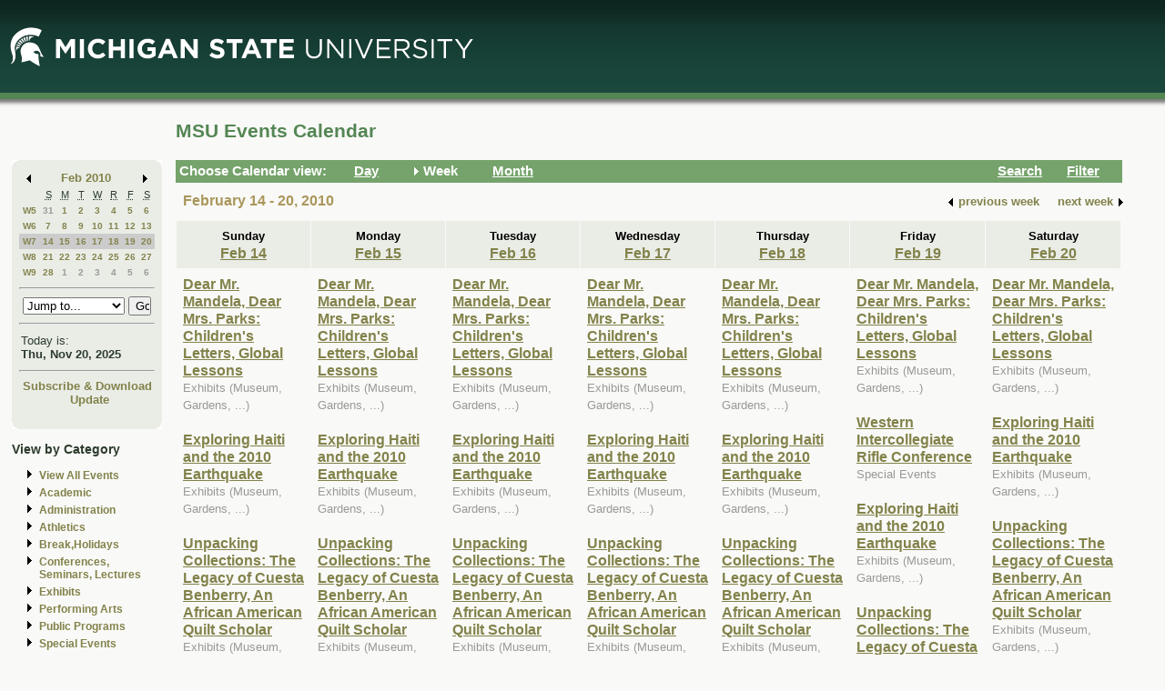

--- FILE ---
content_type: text/html; charset=ISO-8859-1
request_url: https://events.msu.edu/main.php?view=week&timebegin=2010-02-14+00%3A00%3A00
body_size: 8987
content:
<!-- Beginning of Main -->
 <!DOCTYPE html PUBLIC "-//W3C//DTD XHTML 1.0 Transitional//EN"
"http://www.w3.org/TR/xhtml1/DTD/xhtml1-transitional.dtd">

<html xml:lang="en"lang="en">
  <head>
    <title>MSU Events Calendar - Week</title>
    <meta http-equiv="Content-Type" content="text/html; charset=iso-8859-1" />
    <meta content="en-us" http-equiv="language" />
    <meta content="Jochen Rode" http-equiv="author" />
    <meta content="Web Hosting Group, Virginia Tech" http-equiv="publisher" />
    <link href="stylesheet.php" rel="stylesheet" type="text/css" />
	<link href="print.php" rel="stylesheet" type="text/css" media="print" />

		<script language="JavaScript" type="text/javascript"><!--
		function isIE4()
		{ return( navigator.appName.indexOf("Microsoft") != -1 && (navigator.appVersion.charAt(0)=='4') ); }
		
		function new_window(freshurl) {
			SmallWin = window.open(freshurl, 'Calendar','scrollbars=yes,resizable=yes,toolbar=no,height=300,width=400');
			if (!isIE4())	{
				if (window.focus) { SmallWin.focus(); }
			}
			if (SmallWin.opener == null) SmallWin.opener = window;
			SmallWin.opener.name = "Main";
		}
		//-->
		</script>
  </head>
  <body>
  
  <div id="skip_stuff">
  	<p><a href="#content" tabindex="1" accesskey="s" class="skip-link">Skip to Main Content</a></p>
  	<p><a href="#minicalendar" tabindex="2" accesskey="c" class="skip-link">Skip to Mini Calendar</a></p>
	</div>
	
  <div id="container">
  
  <table width="100%"  border="0" cellspacing="0" cellpadding="0">
  <tr>
    <td colspan="2"><div id="banner"><div id="msu-default-header">
<a href="//www.msu.edu"><img 
src="//events.msu.edu/images/custom/logo_main.gif" alt="Michigan 
State University" /></a></div></div></td>
  </tr>
  <tr>
    <td valign="top" class="leftcell">
	<div id="left">
	<a name="minicalendar"></a>
		<h2>Events Mini Calendar</h2>
		<table width="165" border="0" cellpadding="0" cellspacing="0">
<tr>
	<td width="1%" rowspan="2" align="left" valign="top" bgcolor="#69A869"><img src="images/left_corner.gif" width="8" height="21" alt="" /></td>
	<td><div id="above_minical"></div></td>
	<td width="1%" rowspan="2" align="right" valign="top" bgcolor="#69A869"><img src="images/right_corner.gif" width="8" height="21" alt="" /></td>
</tr>
<tr>
<td align="center" valign="top">
		<table width="100%" border="0" cellpadding="0" cellspacing="2" bgcolor="#cccccc">
        	<tr>
          		<td align="left" valign="middle"><a href="/main.php?timebegin=2010-01-01+00%3A00%3A00&amp;sponsorid=all&amp;categoryid=0&amp;keyword="><img src="images/littlearrowleft.gif" width="15" height="13" border="0" alt="Go to previous month" /></a></td>
          		<td align="center" nowrap="nowrap" valign="middle">
				<div id="mini_cal_month">
					<a href="main.php?view=month&amp;timebegin&#61;2010-02-01+00%3A00%3A00&amp;sponsorid&#61;all&amp;categoryid&#61;0&amp;keyword&#61;" style="font-weight:bold; text-decoration:none">Feb 2010</a>				</div>
				</td>
          		<td align="right" valign="middle"><a href="/main.php?timebegin&#61;2010-03-01+00%3A00%3A00&amp;sponsorid&#61;all&amp;categoryid&#61;0&amp;keyword&#61;"><img src="images/littlearrowright.gif" width="15" height="13" border="0" alt="Go to next month" /></a></td>
        	</tr>
      	</table>
		
		<!-- -->
		
		<table width="100%" border="0" cellpadding="3" cellspacing="0" bgcolor="#FFFFFF">
			  <tr align="center">
				<td class="littlecalendarheader" width="16%">&nbsp;</td>
				<th class="littlecalendarheader" width="12%" scope="col"><acronym title="Sunday">S</acronym></th>
				<th class="littlecalendarheader" width="12%" scope="col"><acronym title="Monday">M</acronym></th>
				<th class="littlecalendarheader" width="12%" scope="col"><acronym title="Tuesday">T</acronym></th>
				<th class="littlecalendarheader" width="12%" scope="col"><acronym title="Wednesday">W</acronym></th>
				<th class="littlecalendarheader" width="12%" scope="col"><acronym title="Thursday">R</acronym></th>
				<th class="littlecalendarheader" width="12%" scope="col"><acronym title="Friday">F</acronym></th>
				<th class="littlecalendarheader" width="12%" scope="col"><acronym title="Saturday">S</acronym></th>
			  </tr>
			  
			  <!-- Is this really needed???
			  
			  <tr align="center">
				<td colspan="8" bgcolor="#ffffff">
					<table width="100%" border="0" cellspacing="0" cellpadding="0">
						<tr>
						  <td bgcolor="#999999"><img src="../spacer.gif" width="1" height="1" alt="" /></td>
						</tr>
					</table>
				</td>
			  </tr>
			  
			  -->
			  
			  <tr>
<th class="littlecalendarday" scope="row" valign="top" align="left">
<a href="main.php?view=week&amp;timebegin=2010-01-31+00%3A00%3A00">W5</a></th>
<td class="littlecalendarday" >
<a style="color:#999999; " href="main.php?view=day&amp;timebegin=2010-01-31+00%3A00%3A00&amp;timeend=2010-01-31+23%3A59%3A00&amp;sponsorid=all&amp;categoryid=0&amp;keyword=">31</a>
</td>
<td class="littlecalendarday" >
<a  href="main.php?view=day&amp;timebegin=2010-02-01+00%3A00%3A00&amp;timeend=2010-02-01+23%3A59%3A00&amp;sponsorid=all&amp;categoryid=0&amp;keyword=">1</a>
</td>
<td class="littlecalendarday" >
<a  href="main.php?view=day&amp;timebegin=2010-02-02+00%3A00%3A00&amp;timeend=2010-02-02+23%3A59%3A00&amp;sponsorid=all&amp;categoryid=0&amp;keyword=">2</a>
</td>
<td class="littlecalendarday" >
<a  href="main.php?view=day&amp;timebegin=2010-02-03+00%3A00%3A00&amp;timeend=2010-02-03+23%3A59%3A00&amp;sponsorid=all&amp;categoryid=0&amp;keyword=">3</a>
</td>
<td class="littlecalendarday" >
<a  href="main.php?view=day&amp;timebegin=2010-02-04+00%3A00%3A00&amp;timeend=2010-02-04+23%3A59%3A00&amp;sponsorid=all&amp;categoryid=0&amp;keyword=">4</a>
</td>
<td class="littlecalendarday" >
<a  href="main.php?view=day&amp;timebegin=2010-02-05+00%3A00%3A00&amp;timeend=2010-02-05+23%3A59%3A00&amp;sponsorid=all&amp;categoryid=0&amp;keyword=">5</a>
</td>
<td class="littlecalendarday" >
<a  href="main.php?view=day&amp;timebegin=2010-02-06+00%3A00%3A00&amp;timeend=2010-02-06+23%3A59%3A00&amp;sponsorid=all&amp;categoryid=0&amp;keyword=">6</a>
</td>
</tr>
<tr>
<th class="littlecalendarday" scope="row" valign="top" align="left">
<a href="main.php?view=week&amp;timebegin=2010-02-07+00%3A00%3A00">W6</a></th>
<td class="littlecalendarday" >
<a  href="main.php?view=day&amp;timebegin=2010-02-07+00%3A00%3A00&amp;timeend=2010-02-07+23%3A59%3A00&amp;sponsorid=all&amp;categoryid=0&amp;keyword=">7</a>
</td>
<td class="littlecalendarday" >
<a  href="main.php?view=day&amp;timebegin=2010-02-08+00%3A00%3A00&amp;timeend=2010-02-08+23%3A59%3A00&amp;sponsorid=all&amp;categoryid=0&amp;keyword=">8</a>
</td>
<td class="littlecalendarday" >
<a  href="main.php?view=day&amp;timebegin=2010-02-09+00%3A00%3A00&amp;timeend=2010-02-09+23%3A59%3A00&amp;sponsorid=all&amp;categoryid=0&amp;keyword=">9</a>
</td>
<td class="littlecalendarday" >
<a  href="main.php?view=day&amp;timebegin=2010-02-10+00%3A00%3A00&amp;timeend=2010-02-10+23%3A59%3A00&amp;sponsorid=all&amp;categoryid=0&amp;keyword=">10</a>
</td>
<td class="littlecalendarday" >
<a  href="main.php?view=day&amp;timebegin=2010-02-11+00%3A00%3A00&amp;timeend=2010-02-11+23%3A59%3A00&amp;sponsorid=all&amp;categoryid=0&amp;keyword=">11</a>
</td>
<td class="littlecalendarday" >
<a  href="main.php?view=day&amp;timebegin=2010-02-12+00%3A00%3A00&amp;timeend=2010-02-12+23%3A59%3A00&amp;sponsorid=all&amp;categoryid=0&amp;keyword=">12</a>
</td>
<td class="littlecalendarday" >
<a  href="main.php?view=day&amp;timebegin=2010-02-13+00%3A00%3A00&amp;timeend=2010-02-13+23%3A59%3A00&amp;sponsorid=all&amp;categoryid=0&amp;keyword=">13</a>
</td>
</tr>
<tr>
<th class="littlecalendarday" scope="row" style="background-color:#cccccc" valign="top" align="left">
<a href="main.php?view=week&amp;timebegin=2010-02-14+00%3A00%3A00">W7</a></th>
<td class="littlecalendarday" style="background-color:#cccccc" >
<a  href="main.php?view=day&amp;timebegin=2010-02-14+00%3A00%3A00&amp;timeend=2010-02-14+23%3A59%3A00&amp;sponsorid=all&amp;categoryid=0&amp;keyword=">14</a>
</td>
<td class="littlecalendarday" style="background-color:#cccccc" >
<a  href="main.php?view=day&amp;timebegin=2010-02-15+00%3A00%3A00&amp;timeend=2010-02-15+23%3A59%3A00&amp;sponsorid=all&amp;categoryid=0&amp;keyword=">15</a>
</td>
<td class="littlecalendarday" style="background-color:#cccccc" >
<a  href="main.php?view=day&amp;timebegin=2010-02-16+00%3A00%3A00&amp;timeend=2010-02-16+23%3A59%3A00&amp;sponsorid=all&amp;categoryid=0&amp;keyword=">16</a>
</td>
<td class="littlecalendarday" style="background-color:#cccccc" >
<a  href="main.php?view=day&amp;timebegin=2010-02-17+00%3A00%3A00&amp;timeend=2010-02-17+23%3A59%3A00&amp;sponsorid=all&amp;categoryid=0&amp;keyword=">17</a>
</td>
<td class="littlecalendarday" style="background-color:#cccccc" >
<a  href="main.php?view=day&amp;timebegin=2010-02-18+00%3A00%3A00&amp;timeend=2010-02-18+23%3A59%3A00&amp;sponsorid=all&amp;categoryid=0&amp;keyword=">18</a>
</td>
<td class="littlecalendarday" style="background-color:#cccccc" >
<a  href="main.php?view=day&amp;timebegin=2010-02-19+00%3A00%3A00&amp;timeend=2010-02-19+23%3A59%3A00&amp;sponsorid=all&amp;categoryid=0&amp;keyword=">19</a>
</td>
<td class="littlecalendarday" style="background-color:#cccccc" >
<a  href="main.php?view=day&amp;timebegin=2010-02-20+00%3A00%3A00&amp;timeend=2010-02-20+23%3A59%3A00&amp;sponsorid=all&amp;categoryid=0&amp;keyword=">20</a>
</td>
</tr>
<tr>
<th class="littlecalendarday" scope="row" valign="top" align="left">
<a href="main.php?view=week&amp;timebegin=2010-02-21+00%3A00%3A00">W8</a></th>
<td class="littlecalendarday" >
<a  href="main.php?view=day&amp;timebegin=2010-02-21+00%3A00%3A00&amp;timeend=2010-02-21+23%3A59%3A00&amp;sponsorid=all&amp;categoryid=0&amp;keyword=">21</a>
</td>
<td class="littlecalendarday" >
<a  href="main.php?view=day&amp;timebegin=2010-02-22+00%3A00%3A00&amp;timeend=2010-02-22+23%3A59%3A00&amp;sponsorid=all&amp;categoryid=0&amp;keyword=">22</a>
</td>
<td class="littlecalendarday" >
<a  href="main.php?view=day&amp;timebegin=2010-02-23+00%3A00%3A00&amp;timeend=2010-02-23+23%3A59%3A00&amp;sponsorid=all&amp;categoryid=0&amp;keyword=">23</a>
</td>
<td class="littlecalendarday" >
<a  href="main.php?view=day&amp;timebegin=2010-02-24+00%3A00%3A00&amp;timeend=2010-02-24+23%3A59%3A00&amp;sponsorid=all&amp;categoryid=0&amp;keyword=">24</a>
</td>
<td class="littlecalendarday" >
<a  href="main.php?view=day&amp;timebegin=2010-02-25+00%3A00%3A00&amp;timeend=2010-02-25+23%3A59%3A00&amp;sponsorid=all&amp;categoryid=0&amp;keyword=">25</a>
</td>
<td class="littlecalendarday" >
<a  href="main.php?view=day&amp;timebegin=2010-02-26+00%3A00%3A00&amp;timeend=2010-02-26+23%3A59%3A00&amp;sponsorid=all&amp;categoryid=0&amp;keyword=">26</a>
</td>
<td class="littlecalendarday" >
<a  href="main.php?view=day&amp;timebegin=2010-02-27+00%3A00%3A00&amp;timeend=2010-02-27+23%3A59%3A00&amp;sponsorid=all&amp;categoryid=0&amp;keyword=">27</a>
</td>
</tr>
<tr>
<th class="littlecalendarday" scope="row" valign="top" align="left">
<a href="main.php?view=week&amp;timebegin=2010-02-28+00%3A00%3A00">W9</a></th>
<td class="littlecalendarday" >
<a  href="main.php?view=day&amp;timebegin=2010-02-28+00%3A00%3A00&amp;timeend=2010-02-28+23%3A59%3A00&amp;sponsorid=all&amp;categoryid=0&amp;keyword=">28</a>
</td>
<td class="littlecalendarday" >
<a style="color:#999999; " href="main.php?view=day&amp;timebegin=2010-03-01+00%3A00%3A00&amp;timeend=2010-03-01+23%3A59%3A00&amp;sponsorid=all&amp;categoryid=0&amp;keyword=">1</a>
</td>
<td class="littlecalendarday" >
<a style="color:#999999; " href="main.php?view=day&amp;timebegin=2010-03-02+00%3A00%3A00&amp;timeend=2010-03-02+23%3A59%3A00&amp;sponsorid=all&amp;categoryid=0&amp;keyword=">2</a>
</td>
<td class="littlecalendarday" >
<a style="color:#999999; " href="main.php?view=day&amp;timebegin=2010-03-03+00%3A00%3A00&amp;timeend=2010-03-03+23%3A59%3A00&amp;sponsorid=all&amp;categoryid=0&amp;keyword=">3</a>
</td>
<td class="littlecalendarday" >
<a style="color:#999999; " href="main.php?view=day&amp;timebegin=2010-03-04+00%3A00%3A00&amp;timeend=2010-03-04+23%3A59%3A00&amp;sponsorid=all&amp;categoryid=0&amp;keyword=">4</a>
</td>
<td class="littlecalendarday" >
<a style="color:#999999; " href="main.php?view=day&amp;timebegin=2010-03-05+00%3A00%3A00&amp;timeend=2010-03-05+23%3A59%3A00&amp;sponsorid=all&amp;categoryid=0&amp;keyword=">5</a>
</td>
<td class="littlecalendarday" >
<a style="color:#999999; " href="main.php?view=day&amp;timebegin=2010-03-06+00%3A00%3A00&amp;timeend=2010-03-06+23%3A59%3A00&amp;sponsorid=all&amp;categoryid=0&amp;keyword=">6</a>
</td>
</tr>
				</table>
				<!-- -->
				
				<hr />
				<div id="jumpto_form">
					<form name="form1" method="get" action="/main.php">
						<!-- <select name="timebegin" onChange="document.forms.form1.submit()" style="width:100%"> -->
						<select name="timebegin" style="width:75%">

							<option selected="selected">Jump to...</option>
											<option value="2025-12-01 00:00:00">Dec 2025</option>
					<option value="2025-11-01 00:00:00">----------------</option>
					<option value="2026-01-01 00:00:00">Jan 2026</option>
					<option value="2026-02-01 00:00:00">Feb 2026</option>
					<option value="2026-03-01 00:00:00">Mar 2026</option>
					<option value="2026-04-01 00:00:00">Apr 2026</option>
					<option value="2026-05-01 00:00:00">May 2026</option>
					<option value="2026-06-01 00:00:00">Jun 2026</option>
					<option value="2026-07-01 00:00:00">Jul 2026</option>
					<option value="2026-08-01 00:00:00">Aug 2026</option>
					<option value="2026-09-01 00:00:00">Sep 2026</option>
					<option value="2026-10-01 00:00:00">Oct 2026</option>
					<option value="2026-11-01 00:00:00">Nov 2026</option>
					<option value="2026-12-01 00:00:00">Dec 2026</option>
					<option value="2025-11-01 00:00:00">----------------</option>
					<option value="2027-01-01 00:00:00">Jan 2027</option>
					<option value="2027-02-01 00:00:00">Feb 2027</option>
					<option value="2027-03-01 00:00:00">Mar 2027</option>
					<option value="2027-04-01 00:00:00">Apr 2027</option>
					<option value="2027-05-01 00:00:00">May 2027</option>
					<option value="2027-06-01 00:00:00">Jun 2027</option>
					<option value="2027-07-01 00:00:00">Jul 2027</option>
					<option value="2027-08-01 00:00:00">Aug 2027</option>
					<option value="2027-09-01 00:00:00">Sep 2027</option>
					<option value="2027-10-01 00:00:00">Oct 2027</option>
					<option value="2027-11-01 00:00:00">Nov 2027</option>
					
						</select>
						<input type="hidden" name="view" value="month" />
						<input type="submit" name="submit" value="Go" style="width:17% " />
					</form>
					</div>
			  <hr />
				<!-- -->
				
				<table width="100%" border="0" cellpadding="2" cellspacing="0" bgcolor="#cccccc">
				<tr>
				  <td class="todayis">Today is:<br />
					<a href="main.php?view&#61;day&amp;timebegin=today" ><strong>Thu, Nov 20, 2025</strong></a>				  </td>
				</tr>
			  </table>
			  <hr />
			  <!-- -->
			  <div id="sub-down">
			      <a href="main.php?view&#61;subscribe">Subscribe &amp; Download</a>			
						<br />
				  <img src="images/spacer.gif" width="1" height="6" alt="" />
<!--   			<a href="https://events.msu.edu/update.php">Update</a>  -->
			<a href="https://events.msu.edu/update.php?calendar='default'">Update</a>

		
		
					</div>
			  <!-- -->
		</td>
</tr>
<tr>
	<td align="left" valign="bottom" bgcolor="#69A869"><img src="images/bottom_left_corner.gif" width="8" height="21" alt="" /></td>
	<td><div id="below_minical"></div></td>
	<td align="right" valign="bottom" bgcolor="#69A869"><img src="images/bottom_right_corner.gif" width="8" height="21" alt="" /></td>
</tr>
</table>		<div id="left-links">
				<ul>
		<li><a href="main.php?view=abouteventscalendar">About MSU Calendar </a></li>		
		<li>
		  <a href="main.php?view=othercalendars">Other MSU Calendars</a>
		</li>
		<li>
		  <a href="http://maps.msu.edu">Campus Maps</a>
		</li>
		</ul>
		</div>
		<br />
			</div></td>
 <td valign="top">
	<div id="content">
								  
		<div class="content_title">
		<table border="0" cellpadding="0" cellspacing="0" width="98%">
		<tr>
		<td width="60%" align="left">
			
		<h1>MSU Events Calendar</h1>
		</td>
		<td width="40%" align="right">
		&nbsp;	
	</td>
	</tr></table></div>

<div id="content_navbar">
<table width="100%" border="0" cellpadding="0" cellspacing="0">
<tr valign="middle" bgcolor="#69A869">
	<td width="180"><span class="Navtoolbarfont">&nbsp;Choose Calendar view:</span></td>
<!-- -->	
	<td width="16" align="right" valign="middle">
	&nbsp;	</td>
	<td width="60" align="left" valign="middle">
	
	<a href="main.php?view=day&timebegin=2010-02-14 00:00:00"><span class="Navtoolbarfont">Day</span></a>
	</td>
<!-- -->	
	<td width="16" align="right">
			<img src="images/Navbararrow.gif" width="15" height="13" border="0" alt="Currently in week view" />
			</td>
	<td width="60" align="left">
	
	<span class="Navtoolbarfont">Week</span>	   
       
	</td>
<!-- -->	
	<td width="16" align="right">
	&nbsp;	</td>
	<td width="60" align="left">
	
	
	<a href="main.php?view=month&timebegin=2010-02-14 00:00:00"><span class="Navtoolbarfont">Month</span></a>	
	</td>
<!-- -->	
	<td>&nbsp;</td>
<!-- -->	
	<td width="16" align="right">
	&nbsp;	</td>
	<td width="60" align="left">
	
	
	<a href="main.php?view=search"><span class="Navtoolbarfont">Search</span></a>	
	
	
	
	</td>
<!-- -->		
	<td width="16" align="right">
	&nbsp;	</td>
	<td width="60" align="left">
	<a href="main.php?view&#61;filter&amp;referedview=week"><span class="Navtoolbarfont">Filter</span></a>	</td>
<!-- -->	
</tr>
</table>


</div>

		
				<div id="navigation">
		<div id="navigation_date"><h1>February 14 - 20, 2010</h1></div>
					<div id="navigation_change">            <table border="0" cellspacing="0" cellpadding="1">
              <tr>
                <td align="right" valign="middle"><a href="main.php?view&#61;week&amp;timebegin&#61;2010-02-07+00%3A00%3A00&amp;sponsorid&#61;all&amp;categoryid&#61;0&amp;keyword&#61;"><strong><img src="images/littlearrowleft.gif" width="15" height="13" border="0" align="middle" alt="" /></strong></a></td>
                <td align="left" valign="middle"><a href="main.php?view&#61;week&amp;timebegin&#61;2010-02-07+00%3A00%3A00&amp;sponsorid&#61;all&amp;categoryid&#61;0&amp;keyword&#61;" style="color:#000000; "><strong>previous
                      week</strong></a></td>
                <td>&nbsp;&nbsp;&nbsp;&nbsp;</td>
                <td align="right" valign="middle"><a href="main.php?view&#61;week&amp;timebegin&#61;2010-02-21+00%3A00%3A00&amp;sponsorid&#61;all&amp;categoryid&#61;0&amp;keyword&#61;" style="color:#000000; "><strong>next
                      week</strong></a></td>
                <td align="right" valign="middle"><a href="main.php?view&#61;week&amp;timebegin&#61;2010-02-21+00%3A00%3A00&amp;sponsorid&#61;all&amp;categoryid&#61;0&amp;keyword&#61;"><strong><img src="images/littlearrowright.gif" width="15" height="13" border="0" align="middle" alt="" /></strong></a></td>
              </tr>
            </table></div>		</div>  
		<div id="content_calendar">
		<table summary="" cellspacing="1" cellpadding="7" width="100%" bgcolor="#aaaaaa" border="0">
        <tr>
<th scope="col" class="weekheaderpast" bgcolor="#eeeeee" valign="top" width="14%" align="center"><strong>
Sunday<br />
<a href="main.php?view&#61;day&amp;timebegin&#61;2010-02-14+00%3A00%3A00&amp;timeend&#61;2010-02-14+23%3A59%3A00">Feb 14</a>
</strong>
</th>
<th scope="col" class="weekheaderpast" bgcolor="#eeeeee" valign="top" width="14%" align="center"><strong>
Monday<br />
<a href="main.php?view&#61;day&amp;timebegin&#61;2010-02-15+00%3A00%3A00&amp;timeend&#61;2010-02-15+23%3A59%3A00">Feb 15</a>
</strong>
</th>
<th scope="col" class="weekheaderpast" bgcolor="#eeeeee" valign="top" width="14%" align="center"><strong>
Tuesday<br />
<a href="main.php?view&#61;day&amp;timebegin&#61;2010-02-16+00%3A00%3A00&amp;timeend&#61;2010-02-16+23%3A59%3A00">Feb 16</a>
</strong>
</th>
<th scope="col" class="weekheaderpast" bgcolor="#eeeeee" valign="top" width="14%" align="center"><strong>
Wednesday<br />
<a href="main.php?view&#61;day&amp;timebegin&#61;2010-02-17+00%3A00%3A00&amp;timeend&#61;2010-02-17+23%3A59%3A00">Feb 17</a>
</strong>
</th>
<th scope="col" class="weekheaderpast" bgcolor="#eeeeee" valign="top" width="14%" align="center"><strong>
Thursday<br />
<a href="main.php?view&#61;day&amp;timebegin&#61;2010-02-18+00%3A00%3A00&amp;timeend&#61;2010-02-18+23%3A59%3A00">Feb 18</a>
</strong>
</th>
<th scope="col" class="weekheaderpast" bgcolor="#eeeeee" valign="top" width="14%" align="center"><strong>
Friday<br />
<a href="main.php?view&#61;day&amp;timebegin&#61;2010-02-19+00%3A00%3A00&amp;timeend&#61;2010-02-19+23%3A59%3A00">Feb 19</a>
</strong>
</th>
<th scope="col" class="weekheaderpast" bgcolor="#eeeeee" valign="top" width="14%" align="center"><strong>
Saturday<br />
<a href="main.php?view&#61;day&amp;timebegin&#61;2010-02-20+00%3A00%3A00&amp;timeend&#61;2010-02-20+23%3A59%3A00">Feb 20</a>
</strong>
</th>
		
        </tr>
        <tr>
<td class="past" bgcolor="#eeeeee" valign="top" width="14%"><a href="main.php?view&#61;event&amp;eventid&#61;1260285594183-0029&timebegin=2010-02-14 00:00:00">Dear Mr. Mandela, Dear Mrs. Parks: Children's Letters, Global Lessons <br /></a><span class="eventcategory">Exhibits (Museum, Gardens, ...)</span><br /><br />
<a href="main.php?view&#61;event&amp;eventid&#61;1264690690899-0020&timebegin=2010-02-14 00:00:00">Exploring Haiti and the 2010 Earthquake<br /></a><span class="eventcategory">Exhibits (Museum, Gardens, ...)</span><br /><br />
<a href="main.php?view&#61;event&amp;eventid&#61;1258986802870-0071&timebegin=2010-02-14 00:00:00">Unpacking Collections: The Legacy of Cuesta Benberry, An African American Quilt Scholar<br /></a><span class="eventcategory">Exhibits (Museum, Gardens, ...)</span><br /><br />
<a href="main.php?view&#61;event&amp;eventid&#61;1260286282826-0022&timebegin=2010-02-14 00:00:00">"Avelution" Birds in the Development of Darwin's Theory of Evolution<br /></a><span class="eventcategory">Exhibits (Museum, Gardens, ...)</span><br /><br />
<span class="eventtime">2:30pm</span><br /><a href="main.php?view&#61;event&amp;eventid&#61;1264437573142&timebegin=2010-02-14 14:30:00">The Little Star That Could<br /></a><span class="eventcategory">Public Programs</span><br /><br />
<span class="eventtime">2:30pm</span><br /><a href="main.php?view&#61;event&amp;eventid&#61;1265929712010&timebegin=2010-02-14 14:30:00">Vietnamese New Year Celebration<br /></a><span class="eventcategory">Special Events</span><br /><br />
<span class="eventtime">3:00pm</span><br /><a href="main.php?view&#61;event&amp;eventid&#61;1251384628383&timebegin=2010-02-14 15:00:00">Concert Band and Chamber Winds<br /></a><span class="eventcategory">Performing Arts (Dance, Music, Theatre,  ...)</span><br /><br />
<span class="eventtime">3:00pm</span><br /><a href="main.php?view&#61;event&amp;eventid&#61;1250791422889&timebegin=2010-02-14 15:00:00">Melanie Helton, soprano, and Alan Nathan, piano<br /></a><span class="eventcategory">Performing Arts (Dance, Music, Theatre,  ...)</span><br /><br />
<span class="eventtime">4:00pm</span><br /><a href="main.php?view&#61;event&amp;eventid&#61;1264435810999&timebegin=2010-02-14 16:00:00">Two Small Pieces of Glass<br /></a><span class="eventcategory">Public Programs</span><br /><br />
&nbsp;
</td>
<td class="past" bgcolor="#eeeeee" valign="top" width="14%"><a href="main.php?view&#61;event&amp;eventid&#61;1260285594183-0030&timebegin=2010-02-15 00:00:00">Dear Mr. Mandela, Dear Mrs. Parks: Children's Letters, Global Lessons <br /></a><span class="eventcategory">Exhibits (Museum, Gardens, ...)</span><br /><br />
<a href="main.php?view&#61;event&amp;eventid&#61;1264690690899-0021&timebegin=2010-02-15 00:00:00">Exploring Haiti and the 2010 Earthquake<br /></a><span class="eventcategory">Exhibits (Museum, Gardens, ...)</span><br /><br />
<a href="main.php?view&#61;event&amp;eventid&#61;1258986802870-0072&timebegin=2010-02-15 00:00:00">Unpacking Collections: The Legacy of Cuesta Benberry, An African American Quilt Scholar<br /></a><span class="eventcategory">Exhibits (Museum, Gardens, ...)</span><br /><br />
<a href="main.php?view&#61;event&amp;eventid&#61;1260286282826-0023&timebegin=2010-02-15 00:00:00">"Avelution" Birds in the Development of Darwin's Theory of Evolution<br /></a><span class="eventcategory">Exhibits (Museum, Gardens, ...)</span><br /><br />
<span class="eventtime">12:00pm</span><br /><a href="main.php?view&#61;event&amp;eventid&#61;1292456465059&timebegin=2010-02-15 12:00:00">Dr. Goldman presenting on OMM Techniques helpful for Family Practice Physicians<br /></a><span class="eventcategory">Student Events</span><br /><br />
<span class="eventtime">12:30pm</span><br /><a href="main.php?view&#61;event&amp;eventid&#61;1261509067556&timebegin=2010-02-15 12:30:00">Genetics Research Forum<br /></a><span class="eventcategory">Conferences / Seminars / Lectures</span><br /><br />
<span class="eventtime">4:10pm</span><br /><a href="main.php?view&#61;event&amp;eventid&#61;1265400866086&timebegin=2010-02-15 16:10:00">Plant Research Laboratory and Plant Biology<br /></a><span class="eventcategory">Conferences / Seminars / Lectures</span><br /><br />
<span class="eventtime">7:30pm</span><br /><a href="main.php?view&#61;event&amp;eventid&#61;1251494691777&timebegin=2010-02-15 19:30:00">Jazz Octet III and IV<br /></a><span class="eventcategory">Performing Arts (Dance, Music, Theatre,  ...)</span><br /><br />
&nbsp;
</td>
<td class="past" bgcolor="#eeeeee" valign="top" width="14%"><a href="main.php?view&#61;event&amp;eventid&#61;1260285594183-0031&timebegin=2010-02-16 00:00:00">Dear Mr. Mandela, Dear Mrs. Parks: Children's Letters, Global Lessons <br /></a><span class="eventcategory">Exhibits (Museum, Gardens, ...)</span><br /><br />
<a href="main.php?view&#61;event&amp;eventid&#61;1264690690899-0022&timebegin=2010-02-16 00:00:00">Exploring Haiti and the 2010 Earthquake<br /></a><span class="eventcategory">Exhibits (Museum, Gardens, ...)</span><br /><br />
<a href="main.php?view&#61;event&amp;eventid&#61;1258986802870-0073&timebegin=2010-02-16 00:00:00">Unpacking Collections: The Legacy of Cuesta Benberry, An African American Quilt Scholar<br /></a><span class="eventcategory">Exhibits (Museum, Gardens, ...)</span><br /><br />
<a href="main.php?view&#61;event&amp;eventid&#61;1260286282826-0024&timebegin=2010-02-16 00:00:00">"Avelution" Birds in the Development of Darwin's Theory of Evolution<br /></a><span class="eventcategory">Exhibits (Museum, Gardens, ...)</span><br /><br />
<span class="eventtime">10:20am</span><br /><a href="main.php?view&#61;event&amp;eventid&#61;1265208171607&timebegin=2010-02-16 10:20:00">Variance Gamma & Normal Inverse Gaussian Risky Asset Models<br /></a><span class="eventcategory">Conferences / Seminars / Lectures</span><br /><br />
<span class="eventtime">3:15pm</span><br /><a href="main.php?view&#61;event&amp;eventid&#61;1249669731321&timebegin=2010-02-16 15:15:00">Faculty Council <br /></a><span class="eventcategory">Academic</span><br /><br />
<span class="eventtime">4:00pm</span><br /><a href="main.php?view&#61;event&amp;eventid&#61;1261509515601&timebegin=2010-02-16 16:00:00">Microbiology & Molecular Genetics Seminar<br /></a><span class="eventcategory">Conferences / Seminars / Lectures</span><br /><br />
<span class="eventtime">7:30pm</span><br /><a href="main.php?view&#61;event&amp;eventid&#61;1264444580527-0001&timebegin=2010-02-16 19:30:00">Steppenwolf's AUGUST: OSAGE COUNTY<br /></a><span class="eventcategory">Performing Arts (Dance, Music, Theatre,  ...)</span><br /><br />
&nbsp;
</td>
<td class="past" bgcolor="#eeeeee" valign="top" width="14%"><a href="main.php?view&#61;event&amp;eventid&#61;1260285594183-0032&timebegin=2010-02-17 00:00:00">Dear Mr. Mandela, Dear Mrs. Parks: Children's Letters, Global Lessons <br /></a><span class="eventcategory">Exhibits (Museum, Gardens, ...)</span><br /><br />
<a href="main.php?view&#61;event&amp;eventid&#61;1264690690899-0023&timebegin=2010-02-17 00:00:00">Exploring Haiti and the 2010 Earthquake<br /></a><span class="eventcategory">Exhibits (Museum, Gardens, ...)</span><br /><br />
<a href="main.php?view&#61;event&amp;eventid&#61;1258986802870-0074&timebegin=2010-02-17 00:00:00">Unpacking Collections: The Legacy of Cuesta Benberry, An African American Quilt Scholar<br /></a><span class="eventcategory">Exhibits (Museum, Gardens, ...)</span><br /><br />
<a href="main.php?view&#61;event&amp;eventid&#61;1260286282826-0025&timebegin=2010-02-17 00:00:00">"Avelution" Birds in the Development of Darwin's Theory of Evolution<br /></a><span class="eventcategory">Exhibits (Museum, Gardens, ...)</span><br /><br />
<span class="eventtime">3:00pm</span><br /><a href="main.php?view&#61;event&amp;eventid&#61;1263236860407&timebegin=2010-02-17 15:00:00">CEM 958 Organic Chemistry Seminar<br /></a><span class="eventcategory">Conferences / Seminars / Lectures</span><br /><br />
<span class="eventtime">4:00pm</span><br /><a href="main.php?view&#61;event&amp;eventid&#61;1265323681662&timebegin=2010-02-17 16:00:00">Food Science and Human Nutrition Spring Seminar Series<br /></a><span class="eventcategory">Conferences / Seminars / Lectures</span><br /><br />
<span class="eventtime">7:00pm</span><br /><a href="main.php?view&#61;event&amp;eventid&#61;1252424784352&timebegin=2010-02-17 19:00:00">Presenting to Private Equity and Angel Investors<br /></a><span class="eventcategory">Conferences / Seminars / Lectures</span><br /><br />
<span class="eventtime">7:30pm</span><br /><a href="main.php?view&#61;event&amp;eventid&#61;1264444580527-0002&timebegin=2010-02-17 19:30:00">Steppenwolf's AUGUST: OSAGE COUNTY<br /></a><span class="eventcategory">Performing Arts (Dance, Music, Theatre,  ...)</span><br /><br />
&nbsp;
</td>
<td class="past" bgcolor="#eeeeee" valign="top" width="14%"><a href="main.php?view&#61;event&amp;eventid&#61;1260285594183-0033&timebegin=2010-02-18 00:00:00">Dear Mr. Mandela, Dear Mrs. Parks: Children's Letters, Global Lessons <br /></a><span class="eventcategory">Exhibits (Museum, Gardens, ...)</span><br /><br />
<a href="main.php?view&#61;event&amp;eventid&#61;1264690690899-0024&timebegin=2010-02-18 00:00:00">Exploring Haiti and the 2010 Earthquake<br /></a><span class="eventcategory">Exhibits (Museum, Gardens, ...)</span><br /><br />
<a href="main.php?view&#61;event&amp;eventid&#61;1258986802870-0075&timebegin=2010-02-18 00:00:00">Unpacking Collections: The Legacy of Cuesta Benberry, An African American Quilt Scholar<br /></a><span class="eventcategory">Exhibits (Museum, Gardens, ...)</span><br /><br />
<a href="main.php?view&#61;event&amp;eventid&#61;1260286282826-0026&timebegin=2010-02-18 00:00:00">"Avelution" Birds in the Development of Darwin's Theory of Evolution<br /></a><span class="eventcategory">Exhibits (Museum, Gardens, ...)</span><br /><br />
<span class="eventtime">11:30am</span><br /><a href="main.php?view&#61;event&amp;eventid&#61;1248881220763&timebegin=2010-02-18 11:30:00">Biochemistry & Molecular Biology - Dr. Jay Thelen, University of Missouri - Columbia<br /></a><span class="eventcategory">Conferences / Seminars / Lectures</span><br /><br />
<span class="eventtime">4:30pm</span><br /><a href="main.php?view&#61;event&amp;eventid&#61;1265856320782&timebegin=2010-02-18 16:30:00">Journalism Centennial Siebert Lecture<br /></a><span class="eventcategory">Conferences / Seminars / Lectures</span><br /><br />
<span class="eventtime">5:00pm</span><br /><a href="main.php?view&#61;event&amp;eventid&#61;1264183181977&timebegin=2010-02-18 17:00:00">Slavery to Freedom an American Odyssey<br /></a><span class="eventcategory">Conferences / Seminars / Lectures</span><br /><br />
<span class="eventtime">7:00pm</span><br /><a href="main.php?view&#61;event&amp;eventid&#61;1262785681399&timebegin=2010-02-18 19:00:00">Shakespeare Wallah <br /></a><span class="eventcategory">Movie / Film</span><br /><br />
<span class="eventtime">7:00pm</span><br /><a href="main.php?view&#61;event&amp;eventid&#61;1263500326193&timebegin=2010-02-18 19:00:00">Department of Art & Art History Guest Lecture Series: Anne Bush<br /></a><span class="eventcategory">Conferences / Seminars / Lectures</span><br /><br />
<span class="eventtime">7:00pm</span><br /><a href="main.php?view&#61;event&amp;eventid&#61;1266358743691&timebegin=2010-02-18 19:00:00">Shakespeare Wallah<br /></a><span class="eventcategory">Movie / Film</span><br /><br />
<span class="eventtime">7:30pm</span><br /><a href="main.php?view&#61;event&amp;eventid&#61;1250796508695&timebegin=2010-02-18 19:30:00">Concert Orchestra<br /></a><span class="eventcategory">Performing Arts (Dance, Music, Theatre,  ...)</span><br /><br />
<span class="eventtime">7:30pm</span><br /><a href="main.php?view&#61;event&amp;eventid&#61;1264433772473&timebegin=2010-02-18 19:30:00">Where Are All the Sunspots?<br /></a><span class="eventcategory">Public Programs</span><br /><br />
<span class="eventtime">8:00pm</span><br /><a href="main.php?view&#61;event&amp;eventid&#61;1264434351532&timebegin=2010-02-18 20:00:00">Salsa Band<br /></a><span class="eventcategory">Performing Arts (Dance, Music, Theatre,  ...)</span><br /><br />
&nbsp;
</td>
<td class="past" bgcolor="#eeeeee" valign="top" width="14%"><a href="main.php?view&#61;event&amp;eventid&#61;1260285594183-0034&timebegin=2010-02-19 00:00:00">Dear Mr. Mandela, Dear Mrs. Parks: Children's Letters, Global Lessons <br /></a><span class="eventcategory">Exhibits (Museum, Gardens, ...)</span><br /><br />
<a href="main.php?view&#61;event&amp;eventid&#61;1263834881841&timebegin=2010-02-19 00:00:00">Western Intercollegiate Rifle Conference<br /></a><span class="eventcategory">Special Events</span><br /><br />
<a href="main.php?view&#61;event&amp;eventid&#61;1264690690899-0025&timebegin=2010-02-19 00:00:00">Exploring Haiti and the 2010 Earthquake<br /></a><span class="eventcategory">Exhibits (Museum, Gardens, ...)</span><br /><br />
<a href="main.php?view&#61;event&amp;eventid&#61;1258986802870-0076&timebegin=2010-02-19 00:00:00">Unpacking Collections: The Legacy of Cuesta Benberry, An African American Quilt Scholar<br /></a><span class="eventcategory">Exhibits (Museum, Gardens, ...)</span><br /><br />
<a href="main.php?view&#61;event&amp;eventid&#61;1260286282826-0027&timebegin=2010-02-19 00:00:00">"Avelution" Birds in the Development of Darwin's Theory of Evolution<br /></a><span class="eventcategory">Exhibits (Museum, Gardens, ...)</span><br /><br />
<span class="eventtime">9:00am</span><br /><a href="main.php?view&#61;event&amp;eventid&#61;1266414081977&timebegin=2010-02-19 09:00:00">EDGES: A Graduate Conference in The College of Arts and Letters<br /></a><span class="eventcategory">Conferences / Seminars / Lectures</span><br /><br />
<span class="eventtime">11:15am</span><br /><a href="main.php?view&#61;event&amp;eventid&#61;1261508168641&timebegin=2010-02-19 11:15:00">Science at the Edge Seminar<br /></a><span class="eventcategory">Conferences / Seminars / Lectures</span><br /><br />
<span class="eventtime">12:00pm</span><br /><a href="main.php?view&#61;event&amp;eventid&#61;1263523139258&timebegin=2010-02-19 12:00:00">Everything you need to know about practicing medicine that medical school won't teach you<br /></a><span class="eventcategory">Student Events</span><br /><br />
<span class="eventtime">1:00pm</span><br /><a href="main.php?view&#61;event&amp;eventid&#61;1258135977832&timebegin=2010-02-19 13:00:00">Center for Statistical Training & Consulting Workshop: Qualitative Analysis<br /></a><span class="eventcategory">Conferences / Seminars / Lectures</span><br /><br />
<span class="eventtime">1:30pm</span><br /><a href="main.php?view&#61;event&amp;eventid&#61;1265725466391&timebegin=2010-02-19 13:30:00">MSU's Viloence Against Women Research and Outreach Initiative<br /></a><span class="eventcategory">Conferences / Seminars / Lectures</span><br /><br />
<span class="eventtime">2:30pm</span><br /><a href="main.php?view&#61;event&amp;eventid&#61;1266014987910&timebegin=2010-02-19 14:30:00">MSU WebDev CAFE Spring Forum: Video on the Web<br /></a><span class="eventcategory">Conferences / Seminars / Lectures</span><br /><br />
<span class="eventtime">8:00pm</span><br /><a href="main.php?view&#61;event&amp;eventid&#61;1250704828516&timebegin=2010-02-19 20:00:00">Musique 21<br /></a><span class="eventcategory">Performing Arts (Dance, Music, Theatre,  ...)</span><br /><br />
<span class="eventtime">8:00pm</span><br /><a href="main.php?view&#61;event&amp;eventid&#61;1264435901435&timebegin=2010-02-19 20:00:00">Two Small Pieces of Glass<br /></a><span class="eventcategory">Public Programs</span><br /><br />
&nbsp;
</td>
<td class="past" bgcolor="#eeeeee" valign="top" width="14%"><a href="main.php?view&#61;event&amp;eventid&#61;1260285594183-0035&timebegin=2010-02-20 00:00:00">Dear Mr. Mandela, Dear Mrs. Parks: Children's Letters, Global Lessons <br /></a><span class="eventcategory">Exhibits (Museum, Gardens, ...)</span><br /><br />
<a href="main.php?view&#61;event&amp;eventid&#61;1264690690899-0026&timebegin=2010-02-20 00:00:00">Exploring Haiti and the 2010 Earthquake<br /></a><span class="eventcategory">Exhibits (Museum, Gardens, ...)</span><br /><br />
<a href="main.php?view&#61;event&amp;eventid&#61;1258986802870-0077&timebegin=2010-02-20 00:00:00">Unpacking Collections: The Legacy of Cuesta Benberry, An African American Quilt Scholar<br /></a><span class="eventcategory">Exhibits (Museum, Gardens, ...)</span><br /><br />
<a href="main.php?view&#61;event&amp;eventid&#61;1260286282826-0028&timebegin=2010-02-20 00:00:00">"Avelution" Birds in the Development of Darwin's Theory of Evolution<br /></a><span class="eventcategory">Exhibits (Museum, Gardens, ...)</span><br /><br />
<span class="eventtime">8:00am</span><br /><a href="main.php?view&#61;event&amp;eventid&#61;1251495364528&timebegin=2010-02-20 08:00:00">CANCELLED: Vocal Jazz Day at MSU<br /></a><span class="eventcategory">Conferences / Seminars / Lectures</span><br /><br />
<span class="eventtime">8:00pm</span><br /><a href="main.php?view&#61;event&amp;eventid&#61;1250708423126&timebegin=2010-02-20 20:00:00">CANCELLED: Vocal Jazz Day at MSU: Evening Concert<br /></a><span class="eventcategory">Performing Arts (Dance, Music, Theatre,  ...)</span><br /><br />
<span class="eventtime">8:00pm</span><br /><a href="main.php?view&#61;event&amp;eventid&#61;1264435988361&timebegin=2010-02-20 20:00:00">Two Small Pieces of Glass<br /></a><span class="eventcategory">Public Programs</span><br /><br />
&nbsp;
</td>
        </tr>
      </table>		</div>
		</div></td>
  </tr>


  <tr>
    <td colspan="2">
	<div id="footer">

   <div class="powered_by">
	 VT-MSU.1.9.6</div>
	 
<script src="/scripts/events-left-links.js" 
type="text/javascript"></script>
<script type="text/javascript">
  (function(i,s,o,g,r,a,m){i['GoogleAnalyticsObject']=r;i[r]=i[r]||function(){
  (i[r].q=i[r].q||[]).push(arguments)},i[r].l=1*new Date();a=s.createElement(o),
  m=s.getElementsByTagName(o)[0];a.async=1;a.src=g;m.parentNode.insertBefore(a,m)
  })(window,document,'script','//www.google-analytics.com/analytics.js','ga');

  ga('create', 'UA-2504698-3', 'msu.edu');
  ga('send', 'pageview');
</script>
<div id="copyright">
  <p><a href="/main.php?view=abouteventscalendar">About</a> | 
<a href="/main.php?view=abouteventscalendar#contact">Contact 
    Us</a> <br />
    &copy; Michigan State University Board of Trustees. East Lansing <acronym 
title="Michigan">MI</acronym> 48824
    </p>
</div>
<style type="text/css">
<!--
body { font-family: Arial,Helvetica,Sans-Serif; font-size: 101%; margin:0; padding:0; 
background-color:#f9f9f7; background-image: 
url(/images/custom/header_background.jpg); background-repeat: 
repeat-x; background-position: top}
img { border:0; }
a:link { text-decoration: none; color: #82824b; font-weight: normal; }
a:visited { text-decoration: none; font-weight: normal; color: #82824b; }
a:hover { text-decoration: underline; color:#4c834c;}
ul.other_nav { list-style: disc url(images/blackarrowright.gif);}
ul { list-style: disc url(images/blackarrowright.gif);}
li { margin-left: -10px; margin-bottom: 5px; font-weight: bold; line-height: 120%; }
.skip-link {  position: absolute;  overflow: hidden;  width: 0;  height: 0; }
.skip-link:active, .skip-link:focus { overflow: visible; width: auto; height: auto; background-
color: white; color: #006633; top: 5px; left: 5px; font-weight: bold; font-size: 80%; font-
family:Verdana, Arial, Helvetica, sans-serif; padding: 2px; border: medium solid #FF0000; } 
.calendartitle { color : #000000;  font-size: 130%;  font-weight: bold;  }
.datetitle { font-size: 125%;  }
.eventtitlebig { font-size: 150%; font-weight: bold;  }
.eventtimebig {  font-size: 110%;   font-weight: bold;  width: 40px;  text-align: center; }
.littlecalendardatetitle { font-size: 1em; font-weight: bold;  }
.littlecalendarheader { font-size:70%; }
th.littlecalendarheader { font-weight:normal;}
.littlecalendarday { font-size: 60%; font-weight: normal; text-align: center;  }
.littlecalendarother { font-size: 1em; color : #cccccc;  }
.todayis { font-size: 80%; color:#2d3c2d;}
.todayis strong {color:#2d3c2d;;}
.weekheaderpast,.weekheaderfuture {  background-color: #EAEDE6; }
.weekheaderpast td,.weekheaderfuture td {  background-color: #EAEDE6;  }
.weekheaderpast table,.weekheaderfuture table {  background-color: #EAEDE6; }
.weekheadertoday, .weekheadertoday td, .weekheadertoday table {  background-color: 
#75a36b;  color:#fff;}
.weekheadertoday strong a, .weekheadertoday strong a:link { color:#fff;}
.weekheadertoday a:link, .weekheadertoday a {color:#fff;}
th.weekheadertoday, th.weekheaderfuture, th.weekheaderpast {  font-weight:normal; }
.monthheaderpast,.monthheaderfuture {  background-color : #aaaaaa;  }
.monthheadertoday {  background-color : #cccccc; }
.past {  background-color: #eeeeee; color : #999999; text-decoration:none;  }
a.past{  color:#999999; font-weight: normal; }
.today {  background-color : #cccccc;  }
.today a, .today a :link {font-weight:bold;}
.future {  background-color : #ffffff;  }
.eventtime { font-size: 1em;  }
.eventcategory { font-size: 1em;  }
.tabactive {  background-color: #69A869;  }
.tabinactive {  background-color: #cccccc;  }
.announcement { font-size: medium; }
.feedbackpos {   color: #00AA00;  font-weight: bold;  font-size: 1em; }
.feedbackneg {  color: #FF0000;  font-weight: bold;  font-size: 1em; }
h3.boxheader {  font-size: medium; }
.printinfotitle { font-size: 20px; } /* Used in print friendly page */
.printinfo { font-size: 16px; font-weight: bold;  }   /* Used in print friendly page */
.other_calendar_list_title{  margin-left: 25px; font-size: 1.1em; font-weight: bold; color: 
#000000; text-decoration:underline; }
.other_calendar_list_item{ margin-left: 50px; font-size: 1.1em; font-weight: bold; color: 
#69A869; }
.spotlighttitle { padding-top: 5px; padding-right: 5px; font-size: 1.2em; font-weight: bold; 
color: #69A869; }
.spotlightlink { font-weight: bold; color: #69A869; }
.spotlightimg { float: left; padding-top: 5px; padding-right: 5px; }
.body_block { clear:left; padding-top: 10px; }
ul.month_view li { list-style-image: url(dot.gif); margin-left:-15px; }
table.month_days { border-collapse: collapse;  border:1px solid #cccccc; background-
color:#aaaaaa; }
tr.month_days th { padding-top:17px; font-weight:bold; text-align:center; font-size: 90%; }
.month_days_numbers { font-size: 100%; background-color:#eeeeee; text-align:left; padding-
top:4px; padding-left:4px; padding-bottom:4px;  margin-bottom: 0; margin-top: 0; }
.month_days_numbers a { font-weight: bold; }
.month_events_list{ padding-top: 10px; padding-bottom:10px; }
#container {  margin-left: 5px; width: 98%; }
#left { margin-top: 5px; margin-left: 3px; padding: 5px;  width: auto;  background: 
transparent; padding-top: 47px; color:#2d3c2d;}
#left td { background: transparent; background-color:#EAEDE6; }
#left table {background: transparent;}
#left a {font-weight: bold; }
#left table table img {display: inline;}
.sesq_logo { text-align: center; }
#left h2 {display: none; }
#skip_stuff p { margin: 0; }
#sub-down { }
#sub-down a:link {color:#82824b;}
#sub-down a:visited {color:#82824b;}
#sub-down a:hover {color:#4c834c;}
#left-links a:link {color:#82824b;}
#left-links a:visited {color:#82824b;}
#left-links a:hover {color:#4c834c;}
.leftcell { width: 175px; }
#mini_cal_month { font-size: 80%; }
#jumpto_form { height: auto;  }
#jumpto_form form {  margin-top: 0; margin-bottom: 0; }
#above_minical { height: 10px; background: transparent; background-color:#EAEDE6;}
#below_minical { height: 21px; background: transparent; background-color:#EAEDE6;}
#content {  padding: 5px; margin-top: 5px; top: 0px; width: auto; background: transparent;}

.Navtoolbarfont { color: #fff; font-weight: bold; font-size: 95%; }
#content { /*background: transparent;*/}
.content_title h1 { font-size: 16pt; color:#548654; font-weight: bold; line-height: 100%; 
margin: 0; padding: 0; padding-bottom:1em;}
#logged_in { font-size: 80%; }
#content_navbar { width: 98%; height: auto; padding-top: 0.2em; padding-bottom: 0.2em; 
background: #75a36b; }
#content_navbar td { background:#75a36b;}
#content_navbar a:hover { text-decoration: underline; color: white; }
#navigation { width: 98%; height: 1.5em; line-height: 1.5em; padding: 8px;}
#navigation_change { float: right;}
#navigation_change strong {color:#82824b;}
#navigation_change a strong, #navigation change a:link strong, #navigation change 
a:visited strong {color:#82824b;}
#navigation_change a:hover strong{color:#4c834c;}
#navigation_change table { font-size: 80%; }
#navigation_date {  float: left;  width: 50%; }
#navigation_date h1 { margin: 0; font-family: Arial, sans-serif; color:#aa975b; font-size:12pt; 
font-weight: bold; }
#filtered {  height: 1.3em; margin-top: 5px; width: 98%;  font-size: 85%; padding: 1px; 
background-color: #cccccc; }
#filtered_left { float: left; background-color: #cccccc; z-index: 0;  }
#filtered_right { display:inline; float: right; background-color: #cccccc; z-index: 5; }

#content_calendar { clear: both; height: auto; width: 98%; background:transparent;}
#content_calendar table { width: 100%; font-size: 80%; background: transparent; }
/*#content_calendar tr, #content_calendar th { background: transparent; } */
#content_calendar td {padding-bottom: .25em; background:transparent; line-height:1.5em;}
#content_calendar tr {padding-bottom: .5em; background:transparent; line-height:1.5em;}
#content_calendar ul { margin-top: 0; }
#content_calendar li { margin-left: -20px; font-weight: normal; }
#content_calendar a { font-size: 1.25em; display:inline; color:#82824B;text-
decoration:underline; font-weight:bold;}
#content_calendar a:link {text-decoration:underline; color:#82824b; font-weight:bold;}
#content_calendar .weekheadertoday a:link {text-decoration:underline; color:#fff; font-
weight:bold;}
#content_calendar a:visited {text-decoration:underline;}
#content_calendar a:hover {color:#4c834c;}


.currentday { font-style: italic; font-size: 1.0em; }
.currentday_month { font-style: italic; font-size: 0.9em; }

#footer {  clear: both; margin-top: 10px; text-align: left; background: #E4E8DE 
url('/images/custom/wordmark.gif') no-repeat 15px 50%; line-height: 
12px; margin-bottom: 22px; padding-bottom: 12px; padding-top: 12px; color: #686963; 
font-size: .7em; }
#copyright {padding-left:200px;}
.powered_by { width: 98%; text-align: right; background: #ddd; font-size: 0.9em; 
display:none;}
#search form { margin: 0;}
.submit_button { font-size: 120%; font-weight: bold; background-color: #eee; color: 
#69A869; border-top: 2px solid #BFBFBF; border-left: 2px solid #BFBFBF; border-right: 2px 
solid #404040; border-bottom: 2px solid #404040; cursor: pointer; }
.found_results { background: #ddd; font-size: 110%; font-weight: bold; width: 30em; text-
align: center;   }
#search_results td { font-size: 80%;}
#search_results td.found_results { background: #ddd; font-size: 110%; font-weight: bold; 
width: 30em; text-align: center; }


/* Special Style Information */
#msu-default-header { background: transparent; width: 99%; height: 34px; text-align: left; 
margin-left: 0.5%; padding-top: 30px; padding-bottom: 60px;  }
#update { font-size: 80%; }  /* Used for update.php page to make text smaller */
#other_cals { font-size: 90%; } /* Used for other MSU calendars page to make text smaller */
#single_event td { font-size: 110%; text-align: left;} /* Makes single event text larger */
.greenbar { width: 4px; background: #69A869; }  /* Sets single event bar width to 4 pixels */
#loginbox td { font-size: 80%; } /* Makes login box text smaller */
#smaller, #smaller td { font-size: 85%; } /* Makes text in a table smaller */
#contents {  float: right; width: 20%; padding: 7px; background-color: white; border: 2px 
solid #006633; font-size: 1.0em; margin-left: 10px; margin-bottom: 10px; margin-right: 
20px; }
#contents ul { list-style-image: url(images/anchor.gif); }
#contents h2 { font-size: 110%; font-weight: bold;  background: none; margin: 0; padding: 
2px; }
a > span.Navtoolbarfont {
text-decoration: underline;
}
-->
</style>       </div>
  </td>
  </tr>
</table></div>
  <script type="text/javascript" src="/_Incapsula_Resource?SWJIYLWA=719d34d31c8e3a6e6fffd425f7e032f3&ns=1&cb=1679596040" async></script></body>
</html>
